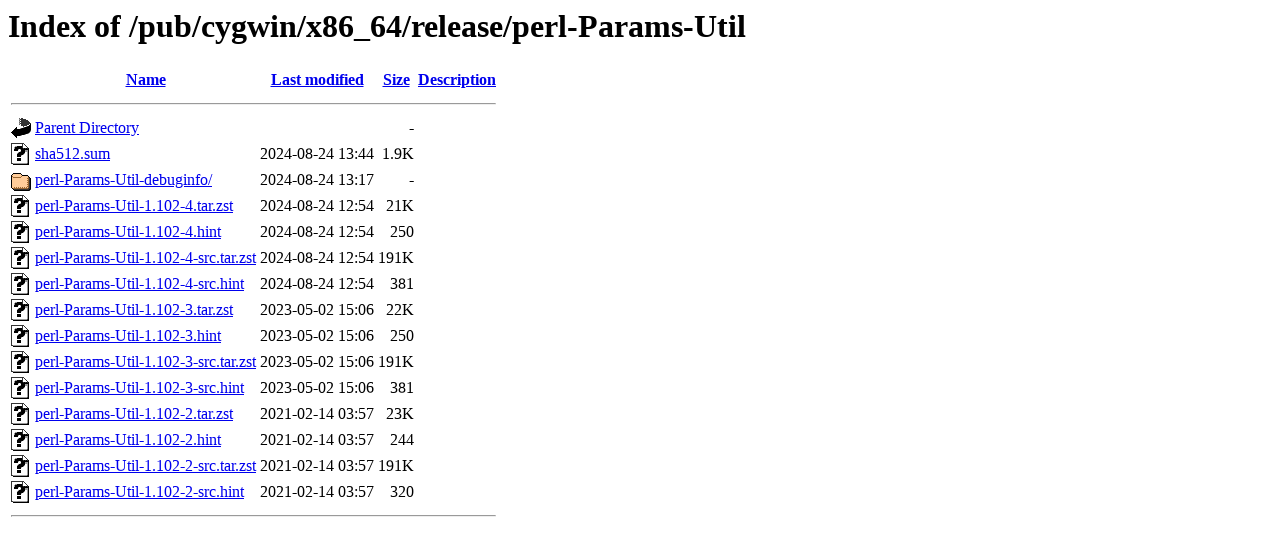

--- FILE ---
content_type: text/html;charset=ISO-8859-1
request_url: http://mirror.math.princeton.edu/pub/cygwin/x86_64/release/perl-Params-Util/?C=N;O=D
body_size: 4153
content:
<!DOCTYPE HTML PUBLIC "-//W3C//DTD HTML 3.2 Final//EN">
<html>
 <head>
  <title>Index of /pub/cygwin/x86_64/release/perl-Params-Util</title>
 </head>
 <body>
<h1>Index of /pub/cygwin/x86_64/release/perl-Params-Util</h1>
  <table>
   <tr><th valign="top"><img src="/icons/blank.gif" alt="[ICO]"></th><th><a href="?C=N;O=A">Name</a></th><th><a href="?C=M;O=A">Last modified</a></th><th><a href="?C=S;O=A">Size</a></th><th><a href="?C=D;O=A">Description</a></th></tr>
   <tr><th colspan="5"><hr></th></tr>
<tr><td valign="top"><img src="/icons/back.gif" alt="[PARENTDIR]"></td><td><a href="/pub/cygwin/x86_64/release/">Parent Directory</a></td><td>&nbsp;</td><td align="right">  - </td><td>&nbsp;</td></tr>
<tr><td valign="top"><img src="/icons/unknown.gif" alt="[   ]"></td><td><a href="sha512.sum">sha512.sum</a></td><td align="right">2024-08-24 13:44  </td><td align="right">1.9K</td><td>&nbsp;</td></tr>
<tr><td valign="top"><img src="/icons/folder.gif" alt="[DIR]"></td><td><a href="perl-Params-Util-debuginfo/">perl-Params-Util-debuginfo/</a></td><td align="right">2024-08-24 13:17  </td><td align="right">  - </td><td>&nbsp;</td></tr>
<tr><td valign="top"><img src="/icons/unknown.gif" alt="[   ]"></td><td><a href="perl-Params-Util-1.102-4.tar.zst">perl-Params-Util-1.102-4.tar.zst</a></td><td align="right">2024-08-24 12:54  </td><td align="right"> 21K</td><td>&nbsp;</td></tr>
<tr><td valign="top"><img src="/icons/unknown.gif" alt="[   ]"></td><td><a href="perl-Params-Util-1.102-4.hint">perl-Params-Util-1.102-4.hint</a></td><td align="right">2024-08-24 12:54  </td><td align="right">250 </td><td>&nbsp;</td></tr>
<tr><td valign="top"><img src="/icons/unknown.gif" alt="[   ]"></td><td><a href="perl-Params-Util-1.102-4-src.tar.zst">perl-Params-Util-1.102-4-src.tar.zst</a></td><td align="right">2024-08-24 12:54  </td><td align="right">191K</td><td>&nbsp;</td></tr>
<tr><td valign="top"><img src="/icons/unknown.gif" alt="[   ]"></td><td><a href="perl-Params-Util-1.102-4-src.hint">perl-Params-Util-1.102-4-src.hint</a></td><td align="right">2024-08-24 12:54  </td><td align="right">381 </td><td>&nbsp;</td></tr>
<tr><td valign="top"><img src="/icons/unknown.gif" alt="[   ]"></td><td><a href="perl-Params-Util-1.102-3.tar.zst">perl-Params-Util-1.102-3.tar.zst</a></td><td align="right">2023-05-02 15:06  </td><td align="right"> 22K</td><td>&nbsp;</td></tr>
<tr><td valign="top"><img src="/icons/unknown.gif" alt="[   ]"></td><td><a href="perl-Params-Util-1.102-3.hint">perl-Params-Util-1.102-3.hint</a></td><td align="right">2023-05-02 15:06  </td><td align="right">250 </td><td>&nbsp;</td></tr>
<tr><td valign="top"><img src="/icons/unknown.gif" alt="[   ]"></td><td><a href="perl-Params-Util-1.102-3-src.tar.zst">perl-Params-Util-1.102-3-src.tar.zst</a></td><td align="right">2023-05-02 15:06  </td><td align="right">191K</td><td>&nbsp;</td></tr>
<tr><td valign="top"><img src="/icons/unknown.gif" alt="[   ]"></td><td><a href="perl-Params-Util-1.102-3-src.hint">perl-Params-Util-1.102-3-src.hint</a></td><td align="right">2023-05-02 15:06  </td><td align="right">381 </td><td>&nbsp;</td></tr>
<tr><td valign="top"><img src="/icons/unknown.gif" alt="[   ]"></td><td><a href="perl-Params-Util-1.102-2.tar.zst">perl-Params-Util-1.102-2.tar.zst</a></td><td align="right">2021-02-14 03:57  </td><td align="right"> 23K</td><td>&nbsp;</td></tr>
<tr><td valign="top"><img src="/icons/unknown.gif" alt="[   ]"></td><td><a href="perl-Params-Util-1.102-2.hint">perl-Params-Util-1.102-2.hint</a></td><td align="right">2021-02-14 03:57  </td><td align="right">244 </td><td>&nbsp;</td></tr>
<tr><td valign="top"><img src="/icons/unknown.gif" alt="[   ]"></td><td><a href="perl-Params-Util-1.102-2-src.tar.zst">perl-Params-Util-1.102-2-src.tar.zst</a></td><td align="right">2021-02-14 03:57  </td><td align="right">191K</td><td>&nbsp;</td></tr>
<tr><td valign="top"><img src="/icons/unknown.gif" alt="[   ]"></td><td><a href="perl-Params-Util-1.102-2-src.hint">perl-Params-Util-1.102-2-src.hint</a></td><td align="right">2021-02-14 03:57  </td><td align="right">320 </td><td>&nbsp;</td></tr>
   <tr><th colspan="5"><hr></th></tr>
</table>
</body></html>
